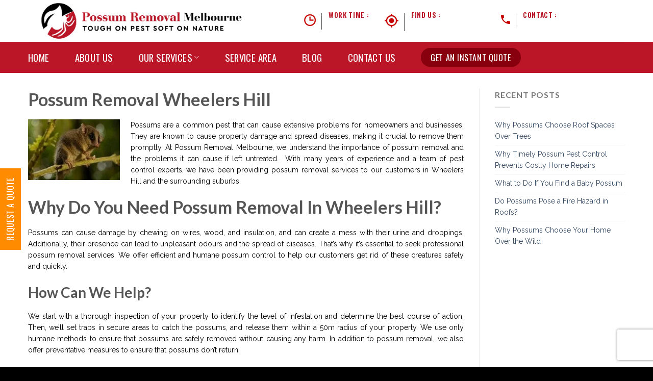

--- FILE ---
content_type: text/html; charset=utf-8
request_url: https://www.google.com/recaptcha/api2/anchor?ar=1&k=6Ld-XP8UAAAAAM7rr4H4qz_elHJcNFLrW5xDxfJ2&co=aHR0cHM6Ly9wb3NzdW0tcmVtb3ZhbC5jb20uYXU6NDQz&hl=en&v=naPR4A6FAh-yZLuCX253WaZq&size=invisible&anchor-ms=20000&execute-ms=15000&cb=3zfig51202c
body_size: 46173
content:
<!DOCTYPE HTML><html dir="ltr" lang="en"><head><meta http-equiv="Content-Type" content="text/html; charset=UTF-8">
<meta http-equiv="X-UA-Compatible" content="IE=edge">
<title>reCAPTCHA</title>
<style type="text/css">
/* cyrillic-ext */
@font-face {
  font-family: 'Roboto';
  font-style: normal;
  font-weight: 400;
  src: url(//fonts.gstatic.com/s/roboto/v18/KFOmCnqEu92Fr1Mu72xKKTU1Kvnz.woff2) format('woff2');
  unicode-range: U+0460-052F, U+1C80-1C8A, U+20B4, U+2DE0-2DFF, U+A640-A69F, U+FE2E-FE2F;
}
/* cyrillic */
@font-face {
  font-family: 'Roboto';
  font-style: normal;
  font-weight: 400;
  src: url(//fonts.gstatic.com/s/roboto/v18/KFOmCnqEu92Fr1Mu5mxKKTU1Kvnz.woff2) format('woff2');
  unicode-range: U+0301, U+0400-045F, U+0490-0491, U+04B0-04B1, U+2116;
}
/* greek-ext */
@font-face {
  font-family: 'Roboto';
  font-style: normal;
  font-weight: 400;
  src: url(//fonts.gstatic.com/s/roboto/v18/KFOmCnqEu92Fr1Mu7mxKKTU1Kvnz.woff2) format('woff2');
  unicode-range: U+1F00-1FFF;
}
/* greek */
@font-face {
  font-family: 'Roboto';
  font-style: normal;
  font-weight: 400;
  src: url(//fonts.gstatic.com/s/roboto/v18/KFOmCnqEu92Fr1Mu4WxKKTU1Kvnz.woff2) format('woff2');
  unicode-range: U+0370-0377, U+037A-037F, U+0384-038A, U+038C, U+038E-03A1, U+03A3-03FF;
}
/* vietnamese */
@font-face {
  font-family: 'Roboto';
  font-style: normal;
  font-weight: 400;
  src: url(//fonts.gstatic.com/s/roboto/v18/KFOmCnqEu92Fr1Mu7WxKKTU1Kvnz.woff2) format('woff2');
  unicode-range: U+0102-0103, U+0110-0111, U+0128-0129, U+0168-0169, U+01A0-01A1, U+01AF-01B0, U+0300-0301, U+0303-0304, U+0308-0309, U+0323, U+0329, U+1EA0-1EF9, U+20AB;
}
/* latin-ext */
@font-face {
  font-family: 'Roboto';
  font-style: normal;
  font-weight: 400;
  src: url(//fonts.gstatic.com/s/roboto/v18/KFOmCnqEu92Fr1Mu7GxKKTU1Kvnz.woff2) format('woff2');
  unicode-range: U+0100-02BA, U+02BD-02C5, U+02C7-02CC, U+02CE-02D7, U+02DD-02FF, U+0304, U+0308, U+0329, U+1D00-1DBF, U+1E00-1E9F, U+1EF2-1EFF, U+2020, U+20A0-20AB, U+20AD-20C0, U+2113, U+2C60-2C7F, U+A720-A7FF;
}
/* latin */
@font-face {
  font-family: 'Roboto';
  font-style: normal;
  font-weight: 400;
  src: url(//fonts.gstatic.com/s/roboto/v18/KFOmCnqEu92Fr1Mu4mxKKTU1Kg.woff2) format('woff2');
  unicode-range: U+0000-00FF, U+0131, U+0152-0153, U+02BB-02BC, U+02C6, U+02DA, U+02DC, U+0304, U+0308, U+0329, U+2000-206F, U+20AC, U+2122, U+2191, U+2193, U+2212, U+2215, U+FEFF, U+FFFD;
}
/* cyrillic-ext */
@font-face {
  font-family: 'Roboto';
  font-style: normal;
  font-weight: 500;
  src: url(//fonts.gstatic.com/s/roboto/v18/KFOlCnqEu92Fr1MmEU9fCRc4AMP6lbBP.woff2) format('woff2');
  unicode-range: U+0460-052F, U+1C80-1C8A, U+20B4, U+2DE0-2DFF, U+A640-A69F, U+FE2E-FE2F;
}
/* cyrillic */
@font-face {
  font-family: 'Roboto';
  font-style: normal;
  font-weight: 500;
  src: url(//fonts.gstatic.com/s/roboto/v18/KFOlCnqEu92Fr1MmEU9fABc4AMP6lbBP.woff2) format('woff2');
  unicode-range: U+0301, U+0400-045F, U+0490-0491, U+04B0-04B1, U+2116;
}
/* greek-ext */
@font-face {
  font-family: 'Roboto';
  font-style: normal;
  font-weight: 500;
  src: url(//fonts.gstatic.com/s/roboto/v18/KFOlCnqEu92Fr1MmEU9fCBc4AMP6lbBP.woff2) format('woff2');
  unicode-range: U+1F00-1FFF;
}
/* greek */
@font-face {
  font-family: 'Roboto';
  font-style: normal;
  font-weight: 500;
  src: url(//fonts.gstatic.com/s/roboto/v18/KFOlCnqEu92Fr1MmEU9fBxc4AMP6lbBP.woff2) format('woff2');
  unicode-range: U+0370-0377, U+037A-037F, U+0384-038A, U+038C, U+038E-03A1, U+03A3-03FF;
}
/* vietnamese */
@font-face {
  font-family: 'Roboto';
  font-style: normal;
  font-weight: 500;
  src: url(//fonts.gstatic.com/s/roboto/v18/KFOlCnqEu92Fr1MmEU9fCxc4AMP6lbBP.woff2) format('woff2');
  unicode-range: U+0102-0103, U+0110-0111, U+0128-0129, U+0168-0169, U+01A0-01A1, U+01AF-01B0, U+0300-0301, U+0303-0304, U+0308-0309, U+0323, U+0329, U+1EA0-1EF9, U+20AB;
}
/* latin-ext */
@font-face {
  font-family: 'Roboto';
  font-style: normal;
  font-weight: 500;
  src: url(//fonts.gstatic.com/s/roboto/v18/KFOlCnqEu92Fr1MmEU9fChc4AMP6lbBP.woff2) format('woff2');
  unicode-range: U+0100-02BA, U+02BD-02C5, U+02C7-02CC, U+02CE-02D7, U+02DD-02FF, U+0304, U+0308, U+0329, U+1D00-1DBF, U+1E00-1E9F, U+1EF2-1EFF, U+2020, U+20A0-20AB, U+20AD-20C0, U+2113, U+2C60-2C7F, U+A720-A7FF;
}
/* latin */
@font-face {
  font-family: 'Roboto';
  font-style: normal;
  font-weight: 500;
  src: url(//fonts.gstatic.com/s/roboto/v18/KFOlCnqEu92Fr1MmEU9fBBc4AMP6lQ.woff2) format('woff2');
  unicode-range: U+0000-00FF, U+0131, U+0152-0153, U+02BB-02BC, U+02C6, U+02DA, U+02DC, U+0304, U+0308, U+0329, U+2000-206F, U+20AC, U+2122, U+2191, U+2193, U+2212, U+2215, U+FEFF, U+FFFD;
}
/* cyrillic-ext */
@font-face {
  font-family: 'Roboto';
  font-style: normal;
  font-weight: 900;
  src: url(//fonts.gstatic.com/s/roboto/v18/KFOlCnqEu92Fr1MmYUtfCRc4AMP6lbBP.woff2) format('woff2');
  unicode-range: U+0460-052F, U+1C80-1C8A, U+20B4, U+2DE0-2DFF, U+A640-A69F, U+FE2E-FE2F;
}
/* cyrillic */
@font-face {
  font-family: 'Roboto';
  font-style: normal;
  font-weight: 900;
  src: url(//fonts.gstatic.com/s/roboto/v18/KFOlCnqEu92Fr1MmYUtfABc4AMP6lbBP.woff2) format('woff2');
  unicode-range: U+0301, U+0400-045F, U+0490-0491, U+04B0-04B1, U+2116;
}
/* greek-ext */
@font-face {
  font-family: 'Roboto';
  font-style: normal;
  font-weight: 900;
  src: url(//fonts.gstatic.com/s/roboto/v18/KFOlCnqEu92Fr1MmYUtfCBc4AMP6lbBP.woff2) format('woff2');
  unicode-range: U+1F00-1FFF;
}
/* greek */
@font-face {
  font-family: 'Roboto';
  font-style: normal;
  font-weight: 900;
  src: url(//fonts.gstatic.com/s/roboto/v18/KFOlCnqEu92Fr1MmYUtfBxc4AMP6lbBP.woff2) format('woff2');
  unicode-range: U+0370-0377, U+037A-037F, U+0384-038A, U+038C, U+038E-03A1, U+03A3-03FF;
}
/* vietnamese */
@font-face {
  font-family: 'Roboto';
  font-style: normal;
  font-weight: 900;
  src: url(//fonts.gstatic.com/s/roboto/v18/KFOlCnqEu92Fr1MmYUtfCxc4AMP6lbBP.woff2) format('woff2');
  unicode-range: U+0102-0103, U+0110-0111, U+0128-0129, U+0168-0169, U+01A0-01A1, U+01AF-01B0, U+0300-0301, U+0303-0304, U+0308-0309, U+0323, U+0329, U+1EA0-1EF9, U+20AB;
}
/* latin-ext */
@font-face {
  font-family: 'Roboto';
  font-style: normal;
  font-weight: 900;
  src: url(//fonts.gstatic.com/s/roboto/v18/KFOlCnqEu92Fr1MmYUtfChc4AMP6lbBP.woff2) format('woff2');
  unicode-range: U+0100-02BA, U+02BD-02C5, U+02C7-02CC, U+02CE-02D7, U+02DD-02FF, U+0304, U+0308, U+0329, U+1D00-1DBF, U+1E00-1E9F, U+1EF2-1EFF, U+2020, U+20A0-20AB, U+20AD-20C0, U+2113, U+2C60-2C7F, U+A720-A7FF;
}
/* latin */
@font-face {
  font-family: 'Roboto';
  font-style: normal;
  font-weight: 900;
  src: url(//fonts.gstatic.com/s/roboto/v18/KFOlCnqEu92Fr1MmYUtfBBc4AMP6lQ.woff2) format('woff2');
  unicode-range: U+0000-00FF, U+0131, U+0152-0153, U+02BB-02BC, U+02C6, U+02DA, U+02DC, U+0304, U+0308, U+0329, U+2000-206F, U+20AC, U+2122, U+2191, U+2193, U+2212, U+2215, U+FEFF, U+FFFD;
}

</style>
<link rel="stylesheet" type="text/css" href="https://www.gstatic.com/recaptcha/releases/naPR4A6FAh-yZLuCX253WaZq/styles__ltr.css">
<script nonce="_RvyBr5an3Y385FNXXN8jw" type="text/javascript">window['__recaptcha_api'] = 'https://www.google.com/recaptcha/api2/';</script>
<script type="text/javascript" src="https://www.gstatic.com/recaptcha/releases/naPR4A6FAh-yZLuCX253WaZq/recaptcha__en.js" nonce="_RvyBr5an3Y385FNXXN8jw">
      
    </script></head>
<body><div id="rc-anchor-alert" class="rc-anchor-alert"></div>
<input type="hidden" id="recaptcha-token" value="[base64]">
<script type="text/javascript" nonce="_RvyBr5an3Y385FNXXN8jw">
      recaptcha.anchor.Main.init("[\x22ainput\x22,[\x22bgdata\x22,\x22\x22,\[base64]/[base64]/[base64]/eihOLHUpOkYoTiwwLFt3LDIxLG1dKSxwKHUsZmFsc2UsTixmYWxzZSl9Y2F0Y2goYil7ayhOLDI5MCk/[base64]/[base64]/Sy5MKCk6Sy5UKSxoKS1LLlQsYj4+MTQpPjAsSy51JiYoSy51Xj0oSy5vKzE+PjIpKihiPDwyKSksSy5vKSsxPj4yIT0wfHxLLlYsbXx8ZClLLko9MCxLLlQ9aDtpZighZClyZXR1cm4gZmFsc2U7aWYoaC1LLkg8KEsuTj5LLkYmJihLLkY9Sy5OKSxLLk4tKE4/MjU1Ono/NToyKSkpcmV0dXJuIGZhbHNlO3JldHVybiEoSy52PSh0KEssMjY3LChOPWsoSywoSy50TD11LHo/NDcyOjI2NykpLEsuQSkpLEsuUC5wdXNoKFtKRCxOLHo/[base64]/[base64]/bmV3IFhbZl0oQlswXSk6Vz09Mj9uZXcgWFtmXShCWzBdLEJbMV0pOlc9PTM/bmV3IFhbZl0oQlswXSxCWzFdLEJbMl0pOlc9PTQ/[base64]/[base64]/[base64]/[base64]/[base64]\\u003d\\u003d\x22,\[base64]\x22,\x22w5zDo2/DiMOswqh3w6ULLWnCimsvSFbCqmPCpMKePsOrM8KTwq/[base64]/[base64]/XSx0WMOtw6Y+BA3CocOBBcOLw54JcHXDlBfCm2PCscKxwoDDuUl/VHcHw4dpEBzDjQtHwr0+F8KFw6nDhUTCgcOHw7Flwp7CncK3QsKVS1XCgsOcw4PDm8Ogb8Oqw6PCkcKSw7cXwrQywrVxwo/[base64]/CqhzCknHClUfDosK8FCUSw4NQw64YAsK/QcKSNxtUJBzCoi/DkRnDvnbDvGbDucK5woFfwoLCisKtHHDDnCrCm8KVGTTCm3zDjMKtw7k4LMKBEEADw4PCgFrDrQzDrcKXY8OhwqfDiC8GTl3CsjPDi0LCnjIAdiDChcOmwqIRw5TDrMK5fQ/CsTB0KmTDgsKowoLDpkbDrMOFEQLDjcOSDEZ1w5VCw6zDkMOLRGrCl8OECjkBWcKOESLChzDDgMOROzjCniIyIsK/[base64]/[base64]/wo7DgMOaw6pHZF/[base64]/[base64]/ChDM9wrDCkhd1wr7CmTjDo8ODG8OFSFxCMcO+KhEWwqHCl8Oww5txbMKAe0jCvRPDnhPCnsK5KCR5W8OGw6DCvSjChcO5woLDuW9hQUnCtsOVw5XDkcOvwpDCrjlWwqnDvMOVwpVhw5AFw6VaOn8tw6DDjsKmOizCkMOUYx7Du2/DjcOrFG5jwqsVwrx5w6Vcw5vDoz0Bw70+D8O6wrMvwp/[base64]/[base64]/CvsKzCy3Cn8KtG0nDjh9PwrAFTsKZbcOGFMKqwq8Vw5LCqARkw6Qpw78sw7MFwqlwUsKcEX9aw7xqw6J2Ug3ClMOvwqvCihUowrlvcsOQworDv8KLRm56w7LDrhnChirDkMOwYxpPw6rCq34QwrnCsA1kaXTDn8OjwqU+wpPCtsOzwpQRwoAAGcOEw5nCl0fCicO/wqXDvcKtwrtAw706CznCgDdMwqZbw71gLC3Cn3MRAMO+RQw5ewrDm8KWwpXCgCLDqcOrw78HP8KqBcO/wpALw6PCmcKfTsK0wrg3w400wo1iX3rDrn15wp4Uw4kcwr/DrcOEccOiwoDDkD8jw7RkZ8OyWE3CthNQwrsWKF5Pw5bCqkdUTcKmd8Oed8KCJ8KwQEzCgiHDm8OhPcKIFQrCrC3DlMK2FsOdw7JVUcKgasKdw4DCmsO1wpELfMOrwqbDuQDCn8OlwrzCicOZO1csbQLDim7DuiYVC8KBGw/DmsKkw7AWayINwobCrcKtVjHCtlJaw6XCiQpVKcKXbcOZwpMXwqJKFS05wonCpxvCocKaHXEBfgNeAW/CsMO+UjnDgRDDlm4Uf8Oaw5rCrsKDHzFEwrMnwqHCsWgkf07CgxQbwpgnwqxnbmweOcOpw7TCisKZwoQjw6XDpcKTCh7Cv8O6wqd/[base64]/DvsOXw7pVwp0HwpRgAAnCn8OpHsKMGcKWAWXDg0LDvsKOw4/DrH8+wp8Cw5PCo8K/[base64]/CgcOIwqTCl3QpwojDpcODR8O6SsOTfsOBPMO/[base64]/[base64]/HmkgJMOzw5XCvQRZTlDDn8O0fw51C8KwdT0pwq5hVkDDhMK0DcK1fQXCu3XCrXw2H8OywpcqeQULO3fCrMONHizCtMOew6kGLMK/[base64]/DgFpGJWsiwosOD8Kzw4vCm8OBRMKqHhZaTEIVwolNw6TCncOFKFRIecKswqExw7dQXEEVBm3DncK4ZilMWCjDnMOVw6nDuUnChsOUJzxrFlLDu8O/L0XCtMO6wp/CjyPDlSFzTsO3w60ow6rDny97wrfCmGgyDcKgw5siw4Zpw5wgNcOZccOdAsORdMOnwr8Ywptww5Y0AcKmNcO+V8Ofw5vCqMKvwp7DuB1Xw6TDgHo4HcOmasKWY8KUVcOIF3BZWsOOwojDpcOgwpHCk8K/WHNSKcOVAGZzwoXCpcKnwoPCjMO/WsOvL1xmTg90e2V2CsOGCsKrw5rDgMKmwq1Vw4zCkMOSwoZgZ8OMMcOSdMOAwos9wp7Cr8O0wqXDrcOjwrsINEzCoAvCusO8UXXCm8KIw47CiRrDg0zCu8KCwr97AcOffcOgw4XCpw/DtxpBwqvDlcKdbcOcw4PDs8OTw6QlR8Ozw4fCpMOEc8KpwoBwMMKOayLDhsKkw5HCuSYfw7jDtsKeZl3DunjDvsKYw4Nbw4o+bsK2w5B2JMOgeAjCpMKqGw7CuHPDhA1pQ8OFc1DDoFPCsgbCmHzChEvCu2oRVcK7YcKbwonDuMK3w57Cni/CmhLChwrCiMOmw4w9bU7DrRbDmU/CoMKpGMOqw7BiwoU0VMKeeGE1w61uU1ZywpHChsOcKcKmDyrDi0TCqcOBwoTCii54wrXDmFjDlm4JNATDk2kIcDvCqMOwE8O5w6sWw78/w7cbYx90IkzChcKww4PCu1Jdw5XCihnDsQzDo8KMw7cJJUkOUMKdw6vDg8KTZMOIw55WwpUmw6haTcKywppJw6E2wr15BcOQSQ1Ne8O2w6w5wo3DhsOFwp4EwozDhALDjkDCu8OBJFh5HcOFYcK3GmURw79rwqt0w5EtwpI1wrrCqQDCmsOVNMK6w5JYwo/CnsK4b8KTw47DmQBgakrDhnXCrsKlAsKyM8OFIztpwpwFwpLDrnUYwr3DnGdIbsOVVnfCu8OMMcOVNEB0S8OOw7NMwqIOw7nCh0HDhFhgwocHQFrDncO6w7TDl8OxwrUfT3ldw7dBw4/DoMOrw7V4wog5wqzDn14Cw7cxw4tGw6Zjw75Aw4zDm8KSXEfDok9ZwrYscVktw5jCicOHO8OrCHvDsMKcXcKxwr3Dg8OuKMK2w5DCmcOPwrZ6w60WLcK7w6oQwrMDGlRaaS5/BcKMaR3Dl8Kma8OIMsKcw6MnwrR/DiQNf8O3wq7Dkj4jBMKow77Ci8Oow6HDii0QwqXCh0RnwqQ3w4B2w6/DpMKxwpIKesKWH3kJSjPDgj13w69GPUNIwpzCj8KRw77CoHM0w7zDksOENwXChMO4wr/DisO9wqjCu17CrcKMWcKpOcKrwrTDtsK/w6LDisKIw5TCi8KlwoxFbiwPwo7Djl3DsydINMOWfcK8w4XCmMOqw4wuwrLCv8KYw78vHChBKRBLwqVvw5PChcOaPcORQgvDiMKow4TDmMO7CcKmWcO6JsOxWMKYfSPDhirCnVbDnk3ClMO2HzLDsg3Dk8Kdw5ZxwqLDiwItwrfDiMO1OsK2fFEUSXV4wpt+VcKewo/DtFdlHsKywpgTw5AjLnLCkwBsdXsbATbCqFlwZCTDnT3DnV5nw4rDnnZZw7jCqMKWTVdgwpHCjMKWw5dow4NDw6orSMK9wofDtxzDgHPDv3ltw6/CjD3CksKJw4E2w6MzGcKlwpLCqsObw4Z+w7oDw5TDsAXCmxdqajPCt8Olw4/CnsK9HcOew7zCuFbDgcOtYsKkIHd5w5DCq8OLH2cjdsODYTkDw6sqwo8vwqE6VsOQOFbCpcKDw70PSMK4NhZ+w7ciwrzCoB1vRMOfCU/CtMKCMEPCgMOACEZYwr5Lw4IjdsK5w5DChMODJMOHXwIpw5TDpcO7w50MKMKKwr49w7HDhC49csKFcCDDoMK/bk7DrmLCqUTCg8KywqXDt8KNM2PCvcO5DVQDwqt8UCNXw7Evc0nCuULDlAAnGcOsecKywrPCg2/DtMKPw6PDmnDCsmjDrgLDpsKsw6xOwr8rC285GsK5wrHCgjrCp8O9wqXCpwFTGkN5YBLDvWBRw7XDmyxYwr1kd1rCh8KFw4vDlcO/[base64]/wozDp8OPwq4vwptCDUvCrljCrC7Du0/CsTtXwqYjHyQTElNow7Y7Z8KIwo3Dpk/DpMO8NHXCnw3CiybCtWt9M287SzcAw6RgE8OnVcOuw45BfGrCrsOUwqTDuSHCtsO8VAVSEDjDoMKSwrgfw5YywpTDhExhdsO1P8K2bG3Csko8wqbDrsO3wrh0woUZY8Ozw7Qaw4M8wrtGVMOuw6DCvcO7N8O0C0XCkzdnwpDCoR/DqcKxw7YXHMOdw6PCkRAuD1rDqhp9HVLDmHprw4LDjcOqw55nCh8UA8Oiwq7CnMOPcsKZw5BOw6sOS8OuwoYrfsKrFGIKL0hvwo7Ct8ONwonClMOnPTYtwqg5fsKYdSjCqSnCoMOWwr4CCm4Qw5Fhw5JVMMO/FcOBw4kmKSlAdw3CpsOsTMO2VMKkO8O6w50aw74DwqzDjsO8w70aZTXCm8K3w7VKOELDtcOow5bCu8ONw6JrwpdFeGzDhQzDtB7CqcOhwozChCE3K8KYw5PDkSV+aRLDgj8RwoE7EMKcdgJaMyzCslscw44ewrTDii/ChkcMwrsBNXHCriHChcO4woAFSVnDjsK0wpPCiMOBw5E1dcO0XzHDtsOaRBtnw5lOW0ZmTsOmLsKtBkHDshc3fkPCq3dsw6FqOnjDusKtKsOkwp/DhWjDjsOEw4bCvcK/[base64]/DqcOna2DDlinCjGRNw7kwVCTDgsK3wr0EE8OXw5/Dn2rCuxTCmEJ5d8KLKcOTKcOIAgIABHxswpAqwonDslIsBsKPwrrDrsKqw4QXVcOILsKaw68Iwo8NDsKdwqnDpgnDqRrCuMObcjnCuMKTFsKewp3CqWo4OHrDszbCjcONw5ciYsOUNsK8wqJvw4F0YFTCscObJMKBLl1uw7TDuVYaw7l6SUPCiwg6w45/[base64]/wrsWHBLCusKqbTkdw7DCnVFCw6nDtTBWbm0Ow5NIwq5oYMOhGVXDnlHDqcOVwrzCgCJRw5HDqcKMw4DCvMO3VsOdBHfCicK6wrLChcOgw7pgwr/DhwcvckNdw7bDosKgDCs+CsKNwr5fMmnCpMOrOGzCgW5qw6Yawqdow5JPPRUew4XDrcKyYhfDuyocworCkDFPd8K+w7nCtsKvw61Hw6tpXMOdBkbCoTbDoh0kQMKBwrNew7XDoQY/w65LT8O2w4/CoMKNIBzDjk9Awr/DrU9+wr5JakjDvgPCucKTwp3CszzCghbDqQ54UsKWwo/CjMKBw5nCuzpiw47Dn8OWfgXCssO6wrnCtMKKCx8PwrTDiT8gIAoTw4TDm8KNwpDCjGQVKmbDiELDg8KgAcKEQ0h1w63DocKRG8KQwolJw4xkw5TCnxLDrVIVAFjDrsKHV8Ktw5srw5XDsl7DglgKw4TClHDCocKJF3wtBC5gbmDDo09nwqzDo3vDtMO8w5bDpg/DlsOaNMKXwpzCrcKaIcOaCT3DsiYGJcOtZnzDosK1fsOGD8Orw5nChsKvw4oXwpHColLCky13YCpvc1jDv3bDo8OaBcORw6HCi8K1wrTCi8OJwoMrZ0YzHgI0F31aPsKHwofCqlLDmkkew6Rtw4TDgMOsw40yw7XDqMKWUg8aw7YUYcKVfQ/DucOlW8KuZjRuw53DnFHCrMKebT4XJcOnw7XDrBM1w4HDocOjw41FwrnCjAZgScK8ScOGP2PDisKza2dfwoEBecO9G0nDkGNowrEfwro0wqlyAAzClhjDnWzCrw7CinfDucOrND55VD45wqnDkjY0w6LCvMOlw7gPwqnCv8OjcmoEw6J0wr9BJcOSP3vCjx/[base64]/Rn4UwoRQRWpuw4vDu3XDhVMde8O/[base64]/CoSVtVQ5ua8KWwqJRYyYNwpt9S8KVw63CosObCAzDn8Ojf8KLZcK2MmcLwozChsKedU/Ci8KhMGzDgMK/fcK6wo4hIh3CoMK4wq7DscOuRMKXw4MIw5NfIg4PEXJgw4rCgMKXZHJCRMO0w7HCvsOGwrt6w4PDknJpI8KQw7R4CTjDtsKqw6fDo0/[base64]/w4oAwqoMwq/DkcK/GMORejnCncK5wqkCw5llw7lbw65qw4osw4Jpw5U7I354w6I6K08JexvCoXw7w7fDvMKVw4XClsK1ZMOaHsOww4wLwqRdcEzCpwQUKEoMw5XDmE9Dwr/Dp8Osw7xtfANVw4nClMK2TGrCncKBBsK/[base64]/CgUZFwoXClkZ5Y8KIwqxTwqfCkHrCiAcGXB5hw5vDjcOrw7FTwpQ7w7/DucKwIgjDosOiwro6w48QHcORSy7CtcOhwqXChMOTwr3DrUwMw7rDqjcVwpIudjfCj8OuJS5tRA4yPMOhVsOUQ3JmFcOtw6HCvWktwqwqQxLDh21cw7/CpGfDlcKbHgJQw5/ColQJwpPCnwNAQ3nDvxTCnjrCpcOtwqPDk8O7e2LDrCPClcOdHxdyw5bDhl9nwq5kU8KwKsKqZjliwo1tZcKEEEhMwq8owqHDmMKxBsOMZh/CsSbCvH3DlGDDtMOiw6rDkcObwpBEN8ObPzRzSVEVMhzCkUvChwPDikPDt0BZIsKeJMOCwpnCpzzDi0TDpcKlAADCkcKjD8OvwrTDosOjdsK4LcO1w5oxPRpwwpbDniTCsMKVw47Di27DoVPDoxRrwr7CmMOOwogxWsKAw7rCsi/Dp8OUMR3DrcOCwrQ7QT5eEcKmbGZIw6B4MsORwrXCu8K/D8KHw6fDjcKUwq/[base64]/[base64]/w5HCn8KdaxxvAXJlasOVdMK9bcK3w6/CrsOvwrQZwpsvUkjCgMOpYAYQwrvDtMKqVjZ6WcKgU2rCs3VVwpccHMKCw60FwpM0ZmpBUCs0w4AhFcK/[base64]/DjmrDtnMyHyhuaiscw6gDOsKhwo9gwqHDr1ghA2rCo0ERw6czw4xmw7bDuQ7CnG02w6bCtXkSw5zDnjjDs1RAwqV+w4Adw4gxTW/Cn8KFeMOhw5zCncKcwoARwo1odVYgSykqeFrCthM0JsONwrLCuzQnPSbDkisGZMKWw6nDjsKVT8OVw7xSw4oiwpfCqzFnwo5yCxZOfSlOdcO9CcOUwol4wr/CtsKpwpx0UsK4woZbVMO4w4lzfDgkwoA9w6bCicOlccOww6/DucKkw6vCncKpJFkmSH3Cvysjb8Obw5jDmGjDuRrDokfChcOhwrh3fBnDgi7Cq8KrTcKZw644w4JRw6PCjsOjw5lPXhjDlTEacyAywqzDmsK4K8OYwpTCq3x6wqUUPT7DmMOnfsOVP8KzOsKew7zCmmdww6XCvcOrwoZDwpHCoXHDp8K2YsOaw4Z2wpDCswfChFh/WgvDmMKvw7xSU1HDpj7ClsKKekHDlD8WOyvDkSHDnMKRw7E4TBFGDsO0wpvDo29Ew7HCk8OlwqkqwrVEwpIRwq4gacK3wqXCqcKEw7YXHldrCsKRK33DlsKQUcKowqI2wpM9w40PGgkowp/[base64]/DlwLDpMKzw4rDocKuKMKtw5syK1t8wotsQUNgNWVnF8ONZBjDs8OTNSs8wpNOw57CnMKde8KEQADCjQ1/w6UmFlDCjSNBdsKIw7TDq3HCkgFbf8O1cBF+wqnDj0Qgw5QwQMKQwpzCh8OCCMO2w67CukzDm0BQwr5rwrjCjsOfwrVkEMKgw5LDj8KFw6ZtOcKMC8OiA2fCkgfCqcKuw55hZMOUE8KLwrZ1DcKIwo7CkUk9wrzDnnrDq1goGBgPwrAsZcK/[base64]/wp1AecOiQMKPQDREw74ew6fClcKoZyjChsK6wrvDpXkaKMOvW0QeF8OXEh/CrMOwf8KAfsOtDFTChAnCk8K/eEkGYiJMwoY+RCxvw7bCvg3ClBPDi03CthVtCMOoBHcpw6B4wpbDhcKSw6nDh8KtaxdRw5bDmBNRw40mZiBEdCXCmlrCvi7CrMOYwo1pw4DDocOxw5dsPysOesOmw6/CkgrDq0TCrMOAJcKkwr/ClmbCkcKnO8KEw4IKQSwsLcKYw4leFErDrMOTDcKZwp3Dm0g9eg7CgCYnwoBow63DiyrCvyM/woXDtMKjw5QzwqPCok47e8Oue28ywrdbEcKSUCTDj8KIQwXDnXYmw5NKQcKpOMOIw4JgesKuXz3Di34HwqQvwpkqWipuDcKicsOBwq0ScsKMesK4VR82woLDqjDDtcKJwp5uJEkRTCpEw6bDiMOrw5rCksOxVX/DuWhscsKSw7UBY8O0wrHCqw02w5LCn8KkJQpHwoEZU8O1CMKbwrlVLRPDjGgfc8O4CVfDmMO0XcOeRnnDnSzDlMKqI1BUw6R2w6rCrhPCu0vClXbCvsKOw5DCicKfOMO/w6xOFcOrw4I+wp9TZ8OxOy7CkzsBwo7DlsKfw6/[base64]/[base64]/w7fDscKcw41+w5sswrLCg8OEw4jDvMOYHMKjUGPDisKnPMORdx7CgcKWKHLCrMObb1rClsKHcMOGUcKSwpouw79Jwp9jw6zCvATCvMOGC8K0w7PDhFTDhAgDGQDCj3Q4TF7DjhDCkU7DkBPDksKew6Z0w77CqsOgwoNow4R/[base64]/VcKBw7YUDmjDli9ywpUhw73CrsKIIwkbb8ONDCXDkVrCqytcGisfwpZTwpTCpCXCvwzCjB4uwrnDrWHCgDBqwqsjwqXCuBHDgsKSw6gxJUg7DcOBw4rDoMOJwrXClMOywq/Domo2dcOhwrh9w47DocK8IEVlw77DpEA7fsK0w5fCkcO9CcOfwoYyLcO0LMKndWhHwpYJAcOyw5HCrwfCvcO+GAoXRhAww53CuQp9woLDsBxWcsO+woNNVMOHw6rDg0/[base64]/CtHwfMcK4w6jDosKowoDCgsKnw4l1wq9Xw7HDksKZaMKJwozCkGTDusObXFfDvMKnwqc/HF3Cu8KaFcKoGcK/w7PDvMKEPwzDvHLDvMObwootwpQxwo0kZUQkAQJywobCoh3Dtwc5bxlLw5YDQw8/PcOfPjl9w7Y2Cho4w7UkW8KdLcKmdh7ClXrDtsKpw7PDr3HCscO1JgcpAXzCp8K4w7XCsMKlQ8OUfMOdw67CtU7DicK6A23CiMKaB8OVwo7DmcOXXizDhirDm1/[base64]/c1jDj8Obwocsw6Frw4BWUC0lwoc9YGo4P8OicHfDgQcSD1tWw7PDr8OZLsOtVsO8wr41w65rw4TCgcKWwovDrMK2CQbDkUTDky4RWxLCvsK6wr49bm5kwojChAFswqLChsKsCcKDw7RIwr1+w6wNwo55wqXCgXrCuE3ClE/DhQTCsh5SN8OYL8KjXELDiAnDiQQsDcK/wofCu8Kmw5Y7ZMOhBcOlwp3CmMK/JkfDlsKfwr0Rw4gew7bCisOHVRbCocKgAcObw7bCusK2w74CwqMyGhjCgMKUfU/CsBfCtRcNR25JUMOCw4PCq0l1FlTDhMKoCcOSLcOFDDJrfRk1VR/Dk1rDs8KYwo/DnsKZwol0wqfDnzDCjzrCkhDChsONw4HCmcOcwr43wpYnBihfc2cPw6vDmGfDny3CjCjCnMOSJzxADUx1wqsgwrRydMK5w4N0JErCp8KHw6XClMOGccO7YcKnw4XCtcK6w4LDrjbCr8ORwpTDvsKoGk4Qwr/CtcK3woPDgCxqw5HDv8KdwprCrBgNw786DsK0dx7CvcKhw5MATsOiL3LDu2w+Ch9zeMKmw7FuClzDr0bCk3tuE3VKSzDDisOIwqHCoG3Con8oLyN8wqAKOlkfwovCpcKlwolHw4p/w5jChMOhwrB7w6A+wq7CkA3DqyXDncKAwofDoWLCsnjChcOLwpYQwoFdwr8AHcOiwqjDgyghWsKqw7A+csOcNsO0Z8Kkcg93OsKnE8OzM1w8RF0Zw5p2w6vDgG81RcK8GnolwpdcHlTCizfDqcOEwqYDwpjCmMO1wpvDsVLDrEIdwrIrYcOvw6xKw77DgMO/LcOWw6PCoSxZw4IcLcKkw5cMXiErw5zDrMKLAsOgwodHWz7CqMK5WMKLw7TDv8Otw59kVcOQwq3DpsO/UMKiWBHDr8OAwqjCox7DvhrCq8KmwrzCtsOoUsO7wpLCnsOibXrCtW/[base64]/[base64]/DkUHCu8KeZmvDs8OBw57DsRU7dsONwo4oQ3UKdcOmwp/[base64]/[base64]/CtV7CtWzCjMOEw7nCvGQtVMK4MEvCvErDtsKLw7t3wp/DpsO1wqwJOSzDoDoAw70LBMKtN25bb8OowpZEHsOZwofDkMO2P2bCpsKpw63CqDjDsMOHw5/[base64]/NcK3BMOEeA7CgCjDosO7KcKELsKxwokNw5ZuDcOuwqAMwrxpw7gTKsKPw7fCgMOcVwsDw7sbwofDgcOZY8OGw5/CjsKCwrtnwqXDrMKWw7DDqMOaOiMywosgw4suBklCw4AGBsOVOMKPwqZ/wpViwp3Ci8KVw6UMEcKQwpnCnsKxMWLDkcKSTGFew49ROxvCk8OwK8OswqzDucKHw5nDqD8bw7zCvcKnwrNNw7zCsAjCjsOFwprCmMKwwqcWRxvClUZJXsOcc8KhcMOWHsO3ccO0w4EdLwXDosKqLMOWWnRUDMKLwro4w6LCucOuwpQ+w4/DtcOAw7HDjlZETDtCdzFFI27DmcOIw7jCgsO8cnNJDhfDksKHB3YXw4J2QyZsw6E8dR9oIMKbw4/CqAoVXMK1a8OVUcKTw7x4w5XDgjt0w5/[base64]/NcKSwqYtSkrDhcOew7LCsMOtw5g4Ui1mwqzDqnIQdlLCtxskwr1owrbDs1xCwoEWBh9Qw7EawpTDu8KwwoDDsC5nw40/C8K0w6oGIcKtwrvCo8KNZ8K6wqAKVloxw5fDucOzKT3DgMKpw6Jzw6TDn3kZwq9QMMKOwqLCoMK9G8KzMgrCtQ9JQEjDkMKNNUbCnGLDscKOwrzDrsK1w546VHzCpXDCuho3wqV7C8KlEcKLCH7DoMKXwo4mwrBheGXCvkvDp8KAGRNiPTR6IU/DhMOcwqt8w4fDs8KYwrweWBR2DBoOfcOmUMOKw6F9KsKTw6c6w7VSw4XDnlnDozrCvcO9TGcRwprCn3JJw43Du8Kww5IewrNAF8KswoAECcKbw7tAw5TDisKTZ8Ktw5HCmsOqY8KZKMKPScOxEQ/CkQrDvCJswqLCmmhXHlzCrMOIIsOrw4RcwrdaXMK4wqTDu8KWRwTCuwdfw6jCtxnDt0IIwoR+w73CmXMeaxgWw7vDggFtwpzDm8Kow740wqBfw6TDmcK2KgRvCgTDq39TVMO3BsO7cXbCkcOiTnpgw4LDgsO/w6vCmT3DtcOdU1I8w59NwoHCgEbDr8OhwpnCmMOgwqDDjsKbw6x3b8K0X0tpwrJGDVR3w4Blw6jDtsKZw4hTEsOreMOdDMOFMUnCu2HDqTEbw5DCnsK8aCo+fGbCnhgEKRzCo8KoTjTDlS/DoC7CoWsAw4I/[base64]/GcOVfjPCj2YvwpHCthHDr1pNwoE3wqEpGQMtUijCnzLDosOtQ8OYezPCuMKDwpApXDBSwq3Do8KWehPDjwdSw5/Du8K6wovCocKfScKLfW9fYTNewp4sw6B/wp9JwoXCh1rDkW/DoyBpw4nDo3sGw7ordl58wqLCnw7DnsOGPjxteRXDuV3CsMK2HlPCn8Ojw7QMNVgjwrwAW8KEOcKDwq8Pw5EDSsOOb8KkwptwwqzCvG/CrsKgwosOTsKdwq1JeH7DvkIbI8KuUMKeVMOgQ8Kfd3PDiQDDqk/DhEnDtyrCmsOJwqdVwqJ8wpXCnMKZw4vCoV1GwpcxLMKMwpjDv8KXwpLCizlmYMKiUsOpw4Q4JFzDscOOwotMMMOJS8K0aGHDtMO4w6dYJhMWSTLDmxDCosKFZS/DkFYrwpDCtBzCjBnDr8KVUVfDvk7DsMOMQXFBwpAJw5BAbsOHSAQJw6HClSLClcKHOVfCh1/Cti1AwrTDjk7CqsOLwoXCvCB3S8K1ZMKIw7Fqb8KLw7wacMKOwo/CoDBSbjs7I0/[base64]/DhzRcw63DgX00wo1iw5kAAErDhcOQLsOZUsKfesO8TsKsSMO9cC8PJsKhc8OAU15ow5TCixbDjFnCuD/[base64]/IQDCqMKHwoHDp0bDhDTCvsKgeSJ4TcKtw5Mbw5zDhnDChsOZKMKiSQbCpnHDh8O2JsOCN3oUw6gFLsOGwooQO8OwCCd+w5/CncOTwqJewpk9Z0bDgkk/wprDj8OGwozCvMOZw7IAGgDDqcOfOXJWwqPClcOCWig8JcKbwprCugzCkMOgBU9bwofDp8O9ZsOZd07Ck8OuwrvDnsKxw6PDrmFiw5tOXw1Kw7h3XFUSPmfDjsOwKGHComfCq1bDgsOrDVHCh8KONzjChlvCg35UDMOQwqzCuUzDgFcZPW/DrXvDm8KJwqYfKk8IcMOlWMKSw4vCksKNIl3Doh7ChMO1K8Okw43DmsKzZTfDjEDDt1hRwqXCq8OvA8O/fCw5I2HCo8K7DMOSN8KBDnbCssOIN8KySxHDpATDtcOtPMKjwrN5wq/CsMOOw6bDjjkQGVXDrnIrwp3CmMK5K8KXwrzDrD7Cl8KrwpjDqMKbHmrCj8OgImYhw7kHBnDCn8Ouw7vDjcO/NUZiw4g1worDmn1mw70sVmjCiS5Bw6/DhXfDshvDt8K0YiTDvcO5woTDs8KDw6IEagIsw60oOcOxc8OaKV3CgMKLw7TCs8O8b8KXwqINP8KZwqHCrcKRwql3JcKtAsKSUwXDuMOCwrdkw5QAwonDrQLCnMKdwrbCiTDDk8KVwp7DksOONMORdXR9wqzCoUsiTsKSwr/ClcKFw47CpMKpCsKkw5vDvsKvAsK1wqzCssK/wpPDnSpIAkg0wpnCvjbCukEEwqwtJDB8wokLb8OdwqtzwpLDgMKPB8KDFWd2RVbCjcOrAi1zRcKswpUQJMOfw4LDknIafcK8P8OQw7nDjETDrcOrw4x6PsOGw5vDiSFDwpbCkMOKw6gsHQcNccOAXyXCvnArwpUIw6/[base64]/wqQmw6LCkMOXwqnDoRLDtkxiWjvCjwcoIsKIXMOuwqMaSMKSZsOKBGYHwq/Cr8OGTDrCo8K1woYYf3DDs8Ouw691wqkxMMOzIcKyFRDCp319P8KjwrvDkVdeXsOyAMOcw4MyTsOPwpMNMFwkwpkXLl/[base64]/ChQzDjcO2w5BgK8KDYsKlQ8KNW8Osw45iwrxywpV/DMK/[base64]/DtsOIw6/CtsKlDcK2cibDuMK/aV4rw4vDuXzCsMK5AMKWwqp7wr7CusKUw6MiwrTDll8WJMOcw4MREFkCXX8ITVUpRsO4w5xBeSXDrE/ClzUQMV3CtsOEwp1Hbn5Dwqcnfh5eJwsgw4Bkw4xVwq06wrDDpgPDpH/DqBXChz7Cr2lANBsjVUDDohpmFMObwrvDi0DCm8O5e8O1N8OUw7vDhsKbKsK8w6pgwrTDnALClcK/[base64]/wpjDnsKfw5TCuWTDr2MMwpjCmMOlwp9mw7TCiMOTIsOCVcKxwpnDjMOlMm8BIEDDnMObIcO2w5cGH8Kee1XDlsKuW8K5KzbCl0/CmsOkwqPCk0jCpsOzLcKjw73DvicLMWzCrmo4w4zCrsKhfcKdF8K5PsOtw5DDuVXDlMOGwqXDqcOoJ35lw47CoMOXwpPCijwMQcOuw4nCnRtEwoTDhcKFw6HDgcODwq7DssOPPMOLwo/DiEXDoHjDujgow4pewqLCmx0kwqfDuMOQw57DuRMQFS0+XcOQacKwFsOXFsK0CBMJwpozw6MDw4ZLFXnDrU0eGcKHBMKNw7MNw7TDvsOxPRHCoFMMwoAqwrrChwhhwodtw6grCE/CjwVdChtJw47Dh8OpLMKBCQjDjMKMwpBcw67DucOscsKsw6l5wqUyMWZPwqpNHg/CkA/CgnjDuHrDtWbDrlpIwqfCgx3DkcKCw7fCsAPDtMOKcwdywqZuw44nwqLDg8O2VjURwp82woRpcMKUB8O4XMOsenVrUsKULDXDj8ORcMKkaENmwpHDgMKvwp/DvcKkQGosw5kOED3DqlnDp8OxJcKMwoLDo2rDkcKYw6NVw683woUVwolYwrXDkQJxw79Jb2V+wqvCrcKKw63CuMKvwrLDtsKow7gDYkgjd8KLw50LRFB2ABRIMhjDtMKowosTLMKaw5gVR8K9RmzCvRTDqcKDwpfDknQhw7/CkCFZNsKXw6rCjXECHcONUG3Ds8Kfw5nDucK9KcO5fMOZwpTDiEvCsXhtGDPCt8KbCcKywqzCqULDkMK/[base64]/wpc2CTXCoHxkwrjCsGUaHEnDscO9w5HDixleYcK1w7sYw67CmsKbwoTDg8OTJcKKwrsZJcOHUMKGacOaJnozwqTCusKnMcKmdhhCKcKtMR/DssOMwooLSSLDg3zCqxPCtcOKw5vDnVjCuGjCi8OnwqUFw5R1wroZwpzCvsKhwrXCkWdaw6pdSy7DnMKJw5w2aDoGJzh7ajzDicKaXXMuBSkTUsOTHsOaEcKXZBHCisOBNgzDrsKhLsKCw5rDogcqCT1Cw7ssHMKjw6jDlzRkFsKiZS/DgcORwo5bw7VkMcOYChnDuhbCkXwVw606w5/[base64]/CkydydsOHLcKaOzXDsAQUPsO3NSLCs0fDsVEHwoZvW1fDtnBDw7c3ZHnDuHDDicKPTRPCoH/[base64]/[base64]/DqcObAcK8w5Eywp/CqMOVwoLDkMKXJ8O6w6fCpzACUcOTwonCrMOXLw/Dv0gnBcOpJmxhw43DjMOXbU/DpWx6YMO5wrlAaX9rWCvDksK+w6RcQMO6D2LCgDjDp8Kxw7tGwqoMworDoUjDhVU5w73CmsK5wqBVIsKnVsONPXfCs8KHHGwOwp9mAlp5YmLCgcKfwokAekpsEMKrwqDCr1LDksKjw7x/w41Nwo/DisKCGWMeccOWC0zCiyDDmsOKw4hYL3/Cq8KucG7DpMKMw7MSw65Qwp5wB3/DksOJKcK1d8KYYlRJwqnCs01DAU7ChGNgNMK7Chd1w5LCicKxADbCk8KeIsOaw5zCt8OGL8OQwqg9woPDjcKWBcO3w7nCpMK5U8K5BH7CnjjCmRonVsK8w7jCvcOXw6xSw5dHew\\u003d\\u003d\x22],null,[\x22conf\x22,null,\x226Ld-XP8UAAAAAM7rr4H4qz_elHJcNFLrW5xDxfJ2\x22,0,null,null,null,1,[21,125,63,73,95,87,41,43,42,83,102,105,109,121],[7241176,762],0,null,null,null,null,0,null,0,null,700,1,null,0,\[base64]/tzcYADoGZWF6dTZkEg4Iiv2INxgAOgVNZklJNBoZCAMSFR0U8JfjNw7/vqUGGcSdCRmc4owCGQ\\u003d\\u003d\x22,0,0,null,null,1,null,0,0],\x22https://possum-removal.com.au:443\x22,null,[3,1,1],null,null,null,1,3600,[\x22https://www.google.com/intl/en/policies/privacy/\x22,\x22https://www.google.com/intl/en/policies/terms/\x22],\x22XxoIujXy6VCBprUtMbveJoGMRszqfTSfzBIFBdvcoZo\\u003d\x22,1,0,null,1,1763042573436,0,0,[189,123],null,[115,249,105,147,113],\x22RC-95PYZhurjBbpuw\x22,null,null,null,null,null,\x220dAFcWeA7TmhWGODvV8JgjLK84b4raItdS3-047fvFh5Sa1iNZKMw1ukQckLTJjT-F4jDt30Y18KgXc6083GraLWj84mNqCUfBQg\x22,1763125373479]");
    </script></body></html>